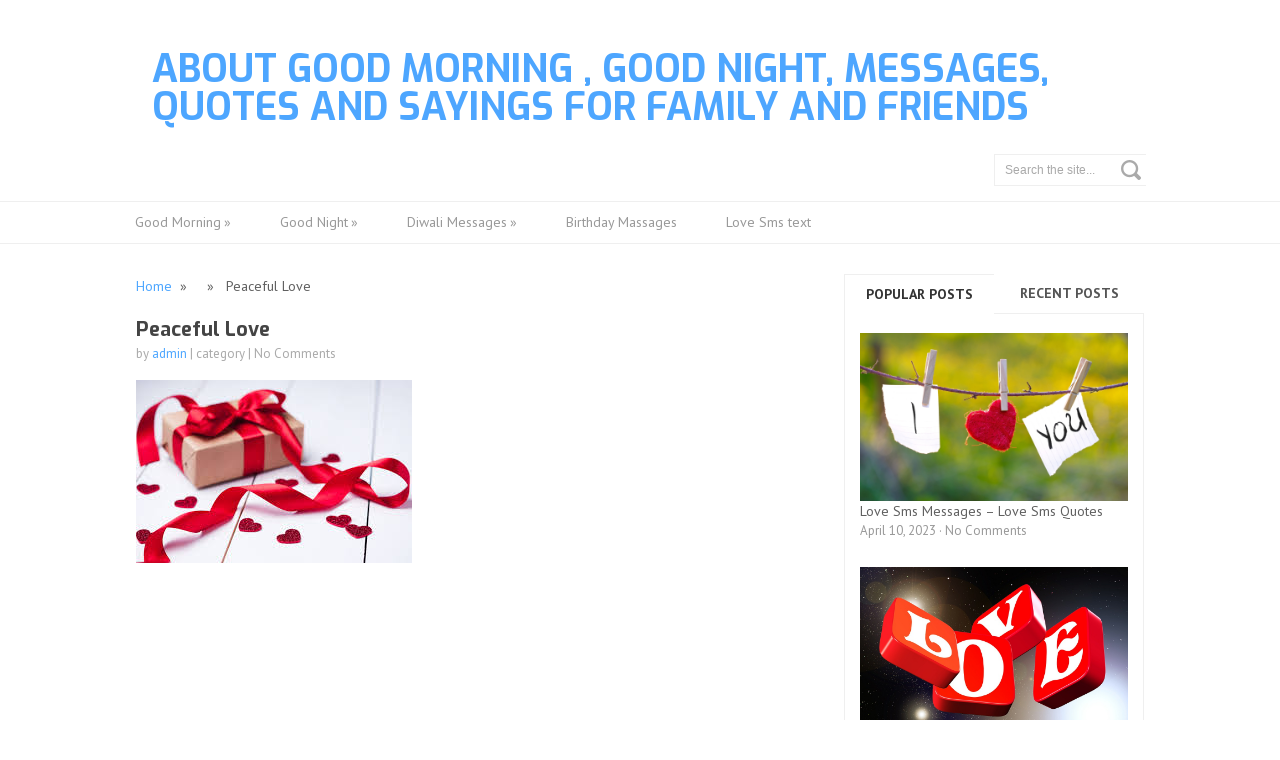

--- FILE ---
content_type: text/html; charset=UTF-8
request_url: https://bestmessage.info/peaceful-love-short-love-poems-for-him-her/attachment/14/
body_size: 10756
content:
<!DOCTYPE html>
<html class="no-js" lang="en-US">
<head>
	<meta charset="UTF-8">
	<title>Peaceful Love - About Good Morning , Good Night, Messages, Quotes And Sayings For Family And Friends</title>
	<!--iOS/android/handheld specific -->	
<link rel="apple-touch-icon" href="apple-touch-icon.png">
<meta name="viewport" content="width=device-width, initial-scale=1.0">
<meta name="apple-mobile-web-app-capable" content="yes">
<meta name="apple-mobile-web-app-status-bar-style" content="black">
	<link rel="prefetch" href="https://bestmessage.info">
	<link rel="prerender" href="https://bestmessage.info">
	<link rel="stylesheet" type="text/css" media="all" href="https://bestmessage.info/wp-content/themes/split/style.css" />
	<link rel="pingback" href="https://bestmessage.info/xmlrpc.php" />
			<!--[if lt IE 9]>
	<script src="https://html5shim.googlecode.com/svn/trunk/html5.js"></script>
	<![endif]-->
	<meta name='robots' content='index, follow, max-image-preview:large, max-snippet:-1, max-video-preview:-1' />

	<!-- This site is optimized with the Yoast SEO plugin v26.8 - https://yoast.com/product/yoast-seo-wordpress/ -->
	<link rel="canonical" href="https://bestmessage.info/peaceful-love-short-love-poems-for-him-her/attachment/14/" />
	<meta property="og:locale" content="en_US" />
	<meta property="og:type" content="article" />
	<meta property="og:title" content="Peaceful Love - About Good Morning , Good Night, Messages, Quotes And Sayings For Family And Friends" />
	<meta property="og:url" content="https://bestmessage.info/peaceful-love-short-love-poems-for-him-her/attachment/14/" />
	<meta property="og:site_name" content="About Good Morning , Good Night, Messages, Quotes And Sayings For Family And Friends" />
	<meta property="article:publisher" content="https://www.facebook.com/bestmessage.info/" />
	<meta property="article:modified_time" content="2016-02-11T13:32:40+00:00" />
	<meta property="og:image" content="https://bestmessage.info/peaceful-love-short-love-poems-for-him-her/attachment/14" />
	<meta property="og:image:width" content="276" />
	<meta property="og:image:height" content="183" />
	<meta property="og:image:type" content="image/jpeg" />
	<meta name="twitter:card" content="summary_large_image" />
	<meta name="twitter:site" content="@Best__Messages" />
	<script type="application/ld+json" class="yoast-schema-graph">{"@context":"https://schema.org","@graph":[{"@type":"WebPage","@id":"https://bestmessage.info/peaceful-love-short-love-poems-for-him-her/attachment/14/","url":"https://bestmessage.info/peaceful-love-short-love-poems-for-him-her/attachment/14/","name":"Peaceful Love - About Good Morning , Good Night, Messages, Quotes And Sayings For Family And Friends","isPartOf":{"@id":"https://bestmessage.info/#website"},"primaryImageOfPage":{"@id":"https://bestmessage.info/peaceful-love-short-love-poems-for-him-her/attachment/14/#primaryimage"},"image":{"@id":"https://bestmessage.info/peaceful-love-short-love-poems-for-him-her/attachment/14/#primaryimage"},"thumbnailUrl":"https://bestmessage.info/wp-content/uploads/2016/02/14.jpg","datePublished":"2016-02-11T13:32:29+00:00","dateModified":"2016-02-11T13:32:40+00:00","breadcrumb":{"@id":"https://bestmessage.info/peaceful-love-short-love-poems-for-him-her/attachment/14/#breadcrumb"},"inLanguage":"en-US","potentialAction":[{"@type":"ReadAction","target":["https://bestmessage.info/peaceful-love-short-love-poems-for-him-her/attachment/14/"]}]},{"@type":"ImageObject","inLanguage":"en-US","@id":"https://bestmessage.info/peaceful-love-short-love-poems-for-him-her/attachment/14/#primaryimage","url":"https://bestmessage.info/wp-content/uploads/2016/02/14.jpg","contentUrl":"https://bestmessage.info/wp-content/uploads/2016/02/14.jpg","width":276,"height":183},{"@type":"BreadcrumbList","@id":"https://bestmessage.info/peaceful-love-short-love-poems-for-him-her/attachment/14/#breadcrumb","itemListElement":[{"@type":"ListItem","position":1,"name":"Home","item":"https://bestmessage.info/"},{"@type":"ListItem","position":2,"name":"Peaceful Love Short Love Poems For Him &#038; Her","item":"https://bestmessage.info/peaceful-love-short-love-poems-for-him-her/"},{"@type":"ListItem","position":3,"name":"Peaceful Love"}]},{"@type":"WebSite","@id":"https://bestmessage.info/#website","url":"https://bestmessage.info/","name":"About Good Morning , Good Night, Messages, Quotes And Sayings For Family And Friends","description":"If you are looking for Good Morning , Good Night Quotes, messages, wishes ,SMS and sayings. Then you are at right place.","potentialAction":[{"@type":"SearchAction","target":{"@type":"EntryPoint","urlTemplate":"https://bestmessage.info/?s={search_term_string}"},"query-input":{"@type":"PropertyValueSpecification","valueRequired":true,"valueName":"search_term_string"}}],"inLanguage":"en-US"}]}</script>
	<!-- / Yoast SEO plugin. -->


<link rel='dns-prefetch' href='//ajax.googleapis.com' />
<link rel='dns-prefetch' href='//cdn.openshareweb.com' />
<link rel='dns-prefetch' href='//cdn.shareaholic.net' />
<link rel='dns-prefetch' href='//www.shareaholic.net' />
<link rel='dns-prefetch' href='//analytics.shareaholic.com' />
<link rel='dns-prefetch' href='//recs.shareaholic.com' />
<link rel='dns-prefetch' href='//partner.shareaholic.com' />
<link rel="alternate" type="application/rss+xml" title="About Good Morning , Good Night, Messages, Quotes And Sayings For Family And Friends &raquo; Feed" href="https://bestmessage.info/feed/" />
<link rel="alternate" title="oEmbed (JSON)" type="application/json+oembed" href="https://bestmessage.info/wp-json/oembed/1.0/embed?url=https%3A%2F%2Fbestmessage.info%2Fpeaceful-love-short-love-poems-for-him-her%2Fattachment%2F14%2F" />
<link rel="alternate" title="oEmbed (XML)" type="text/xml+oembed" href="https://bestmessage.info/wp-json/oembed/1.0/embed?url=https%3A%2F%2Fbestmessage.info%2Fpeaceful-love-short-love-poems-for-him-her%2Fattachment%2F14%2F&#038;format=xml" />
<!-- Shareaholic - https://www.shareaholic.com -->
<link rel='preload' href='//cdn.shareaholic.net/assets/pub/shareaholic.js' as='script'/>
<script data-no-minify='1' data-cfasync='false'>
_SHR_SETTINGS = {"endpoints":{"local_recs_url":"https:\/\/bestmessage.info\/wp-admin\/admin-ajax.php?action=shareaholic_permalink_related","ajax_url":"https:\/\/bestmessage.info\/wp-admin\/admin-ajax.php"},"site_id":"1cf736800e41ee968152d279a393cb39","url_components":{"year":"2016","monthnum":"02","day":"11","hour":"13","minute":"32","second":"29","post_id":"117","postname":"14","category":"uncategorized"}};
</script>
<script data-no-minify='1' data-cfasync='false' src='//cdn.shareaholic.net/assets/pub/shareaholic.js' data-shr-siteid='1cf736800e41ee968152d279a393cb39' async ></script>

<!-- Shareaholic Content Tags -->
<meta name='shareaholic:site_name' content='About Good Morning , Good Night, Messages, Quotes And Sayings For Family And Friends' />
<meta name='shareaholic:language' content='en-US' />
<meta name='shareaholic:url' content='https://bestmessage.info/peaceful-love-short-love-poems-for-him-her/attachment/14/' />
<meta name='shareaholic:keywords' content='cat:poems, type:attachment' />
<meta name='shareaholic:article_published_time' content='2016-02-11T13:32:29+00:00' />
<meta name='shareaholic:article_modified_time' content='2016-02-11T13:32:40+00:00' />
<meta name='shareaholic:shareable_page' content='true' />
<meta name='shareaholic:article_visibility' content='private' />
<meta name='shareaholic:article_author_name' content='admin' />
<meta name='shareaholic:site_id' content='1cf736800e41ee968152d279a393cb39' />
<meta name='shareaholic:wp_version' content='9.7.13' />

<!-- Shareaholic Content Tags End -->
<style id='wp-img-auto-sizes-contain-inline-css' type='text/css'>
img:is([sizes=auto i],[sizes^="auto," i]){contain-intrinsic-size:3000px 1500px}
/*# sourceURL=wp-img-auto-sizes-contain-inline-css */
</style>

<style id='wp-emoji-styles-inline-css' type='text/css'>

	img.wp-smiley, img.emoji {
		display: inline !important;
		border: none !important;
		box-shadow: none !important;
		height: 1em !important;
		width: 1em !important;
		margin: 0 0.07em !important;
		vertical-align: -0.1em !important;
		background: none !important;
		padding: 0 !important;
	}
/*# sourceURL=wp-emoji-styles-inline-css */
</style>
<link rel='stylesheet' id='wp-block-library-css' href='https://bestmessage.info/wp-includes/css/dist/block-library/style.min.css?ver=6.9' type='text/css' media='all' />
<style id='global-styles-inline-css' type='text/css'>
:root{--wp--preset--aspect-ratio--square: 1;--wp--preset--aspect-ratio--4-3: 4/3;--wp--preset--aspect-ratio--3-4: 3/4;--wp--preset--aspect-ratio--3-2: 3/2;--wp--preset--aspect-ratio--2-3: 2/3;--wp--preset--aspect-ratio--16-9: 16/9;--wp--preset--aspect-ratio--9-16: 9/16;--wp--preset--color--black: #000000;--wp--preset--color--cyan-bluish-gray: #abb8c3;--wp--preset--color--white: #ffffff;--wp--preset--color--pale-pink: #f78da7;--wp--preset--color--vivid-red: #cf2e2e;--wp--preset--color--luminous-vivid-orange: #ff6900;--wp--preset--color--luminous-vivid-amber: #fcb900;--wp--preset--color--light-green-cyan: #7bdcb5;--wp--preset--color--vivid-green-cyan: #00d084;--wp--preset--color--pale-cyan-blue: #8ed1fc;--wp--preset--color--vivid-cyan-blue: #0693e3;--wp--preset--color--vivid-purple: #9b51e0;--wp--preset--gradient--vivid-cyan-blue-to-vivid-purple: linear-gradient(135deg,rgb(6,147,227) 0%,rgb(155,81,224) 100%);--wp--preset--gradient--light-green-cyan-to-vivid-green-cyan: linear-gradient(135deg,rgb(122,220,180) 0%,rgb(0,208,130) 100%);--wp--preset--gradient--luminous-vivid-amber-to-luminous-vivid-orange: linear-gradient(135deg,rgb(252,185,0) 0%,rgb(255,105,0) 100%);--wp--preset--gradient--luminous-vivid-orange-to-vivid-red: linear-gradient(135deg,rgb(255,105,0) 0%,rgb(207,46,46) 100%);--wp--preset--gradient--very-light-gray-to-cyan-bluish-gray: linear-gradient(135deg,rgb(238,238,238) 0%,rgb(169,184,195) 100%);--wp--preset--gradient--cool-to-warm-spectrum: linear-gradient(135deg,rgb(74,234,220) 0%,rgb(151,120,209) 20%,rgb(207,42,186) 40%,rgb(238,44,130) 60%,rgb(251,105,98) 80%,rgb(254,248,76) 100%);--wp--preset--gradient--blush-light-purple: linear-gradient(135deg,rgb(255,206,236) 0%,rgb(152,150,240) 100%);--wp--preset--gradient--blush-bordeaux: linear-gradient(135deg,rgb(254,205,165) 0%,rgb(254,45,45) 50%,rgb(107,0,62) 100%);--wp--preset--gradient--luminous-dusk: linear-gradient(135deg,rgb(255,203,112) 0%,rgb(199,81,192) 50%,rgb(65,88,208) 100%);--wp--preset--gradient--pale-ocean: linear-gradient(135deg,rgb(255,245,203) 0%,rgb(182,227,212) 50%,rgb(51,167,181) 100%);--wp--preset--gradient--electric-grass: linear-gradient(135deg,rgb(202,248,128) 0%,rgb(113,206,126) 100%);--wp--preset--gradient--midnight: linear-gradient(135deg,rgb(2,3,129) 0%,rgb(40,116,252) 100%);--wp--preset--font-size--small: 13px;--wp--preset--font-size--medium: 20px;--wp--preset--font-size--large: 36px;--wp--preset--font-size--x-large: 42px;--wp--preset--spacing--20: 0.44rem;--wp--preset--spacing--30: 0.67rem;--wp--preset--spacing--40: 1rem;--wp--preset--spacing--50: 1.5rem;--wp--preset--spacing--60: 2.25rem;--wp--preset--spacing--70: 3.38rem;--wp--preset--spacing--80: 5.06rem;--wp--preset--shadow--natural: 6px 6px 9px rgba(0, 0, 0, 0.2);--wp--preset--shadow--deep: 12px 12px 50px rgba(0, 0, 0, 0.4);--wp--preset--shadow--sharp: 6px 6px 0px rgba(0, 0, 0, 0.2);--wp--preset--shadow--outlined: 6px 6px 0px -3px rgb(255, 255, 255), 6px 6px rgb(0, 0, 0);--wp--preset--shadow--crisp: 6px 6px 0px rgb(0, 0, 0);}:where(.is-layout-flex){gap: 0.5em;}:where(.is-layout-grid){gap: 0.5em;}body .is-layout-flex{display: flex;}.is-layout-flex{flex-wrap: wrap;align-items: center;}.is-layout-flex > :is(*, div){margin: 0;}body .is-layout-grid{display: grid;}.is-layout-grid > :is(*, div){margin: 0;}:where(.wp-block-columns.is-layout-flex){gap: 2em;}:where(.wp-block-columns.is-layout-grid){gap: 2em;}:where(.wp-block-post-template.is-layout-flex){gap: 1.25em;}:where(.wp-block-post-template.is-layout-grid){gap: 1.25em;}.has-black-color{color: var(--wp--preset--color--black) !important;}.has-cyan-bluish-gray-color{color: var(--wp--preset--color--cyan-bluish-gray) !important;}.has-white-color{color: var(--wp--preset--color--white) !important;}.has-pale-pink-color{color: var(--wp--preset--color--pale-pink) !important;}.has-vivid-red-color{color: var(--wp--preset--color--vivid-red) !important;}.has-luminous-vivid-orange-color{color: var(--wp--preset--color--luminous-vivid-orange) !important;}.has-luminous-vivid-amber-color{color: var(--wp--preset--color--luminous-vivid-amber) !important;}.has-light-green-cyan-color{color: var(--wp--preset--color--light-green-cyan) !important;}.has-vivid-green-cyan-color{color: var(--wp--preset--color--vivid-green-cyan) !important;}.has-pale-cyan-blue-color{color: var(--wp--preset--color--pale-cyan-blue) !important;}.has-vivid-cyan-blue-color{color: var(--wp--preset--color--vivid-cyan-blue) !important;}.has-vivid-purple-color{color: var(--wp--preset--color--vivid-purple) !important;}.has-black-background-color{background-color: var(--wp--preset--color--black) !important;}.has-cyan-bluish-gray-background-color{background-color: var(--wp--preset--color--cyan-bluish-gray) !important;}.has-white-background-color{background-color: var(--wp--preset--color--white) !important;}.has-pale-pink-background-color{background-color: var(--wp--preset--color--pale-pink) !important;}.has-vivid-red-background-color{background-color: var(--wp--preset--color--vivid-red) !important;}.has-luminous-vivid-orange-background-color{background-color: var(--wp--preset--color--luminous-vivid-orange) !important;}.has-luminous-vivid-amber-background-color{background-color: var(--wp--preset--color--luminous-vivid-amber) !important;}.has-light-green-cyan-background-color{background-color: var(--wp--preset--color--light-green-cyan) !important;}.has-vivid-green-cyan-background-color{background-color: var(--wp--preset--color--vivid-green-cyan) !important;}.has-pale-cyan-blue-background-color{background-color: var(--wp--preset--color--pale-cyan-blue) !important;}.has-vivid-cyan-blue-background-color{background-color: var(--wp--preset--color--vivid-cyan-blue) !important;}.has-vivid-purple-background-color{background-color: var(--wp--preset--color--vivid-purple) !important;}.has-black-border-color{border-color: var(--wp--preset--color--black) !important;}.has-cyan-bluish-gray-border-color{border-color: var(--wp--preset--color--cyan-bluish-gray) !important;}.has-white-border-color{border-color: var(--wp--preset--color--white) !important;}.has-pale-pink-border-color{border-color: var(--wp--preset--color--pale-pink) !important;}.has-vivid-red-border-color{border-color: var(--wp--preset--color--vivid-red) !important;}.has-luminous-vivid-orange-border-color{border-color: var(--wp--preset--color--luminous-vivid-orange) !important;}.has-luminous-vivid-amber-border-color{border-color: var(--wp--preset--color--luminous-vivid-amber) !important;}.has-light-green-cyan-border-color{border-color: var(--wp--preset--color--light-green-cyan) !important;}.has-vivid-green-cyan-border-color{border-color: var(--wp--preset--color--vivid-green-cyan) !important;}.has-pale-cyan-blue-border-color{border-color: var(--wp--preset--color--pale-cyan-blue) !important;}.has-vivid-cyan-blue-border-color{border-color: var(--wp--preset--color--vivid-cyan-blue) !important;}.has-vivid-purple-border-color{border-color: var(--wp--preset--color--vivid-purple) !important;}.has-vivid-cyan-blue-to-vivid-purple-gradient-background{background: var(--wp--preset--gradient--vivid-cyan-blue-to-vivid-purple) !important;}.has-light-green-cyan-to-vivid-green-cyan-gradient-background{background: var(--wp--preset--gradient--light-green-cyan-to-vivid-green-cyan) !important;}.has-luminous-vivid-amber-to-luminous-vivid-orange-gradient-background{background: var(--wp--preset--gradient--luminous-vivid-amber-to-luminous-vivid-orange) !important;}.has-luminous-vivid-orange-to-vivid-red-gradient-background{background: var(--wp--preset--gradient--luminous-vivid-orange-to-vivid-red) !important;}.has-very-light-gray-to-cyan-bluish-gray-gradient-background{background: var(--wp--preset--gradient--very-light-gray-to-cyan-bluish-gray) !important;}.has-cool-to-warm-spectrum-gradient-background{background: var(--wp--preset--gradient--cool-to-warm-spectrum) !important;}.has-blush-light-purple-gradient-background{background: var(--wp--preset--gradient--blush-light-purple) !important;}.has-blush-bordeaux-gradient-background{background: var(--wp--preset--gradient--blush-bordeaux) !important;}.has-luminous-dusk-gradient-background{background: var(--wp--preset--gradient--luminous-dusk) !important;}.has-pale-ocean-gradient-background{background: var(--wp--preset--gradient--pale-ocean) !important;}.has-electric-grass-gradient-background{background: var(--wp--preset--gradient--electric-grass) !important;}.has-midnight-gradient-background{background: var(--wp--preset--gradient--midnight) !important;}.has-small-font-size{font-size: var(--wp--preset--font-size--small) !important;}.has-medium-font-size{font-size: var(--wp--preset--font-size--medium) !important;}.has-large-font-size{font-size: var(--wp--preset--font-size--large) !important;}.has-x-large-font-size{font-size: var(--wp--preset--font-size--x-large) !important;}
/*# sourceURL=global-styles-inline-css */
</style>

<style id='classic-theme-styles-inline-css' type='text/css'>
/*! This file is auto-generated */
.wp-block-button__link{color:#fff;background-color:#32373c;border-radius:9999px;box-shadow:none;text-decoration:none;padding:calc(.667em + 2px) calc(1.333em + 2px);font-size:1.125em}.wp-block-file__button{background:#32373c;color:#fff;text-decoration:none}
/*# sourceURL=/wp-includes/css/classic-themes.min.css */
</style>
<link rel='stylesheet' id='wp-in-post-ads-css' href='https://bestmessage.info/wp-content/plugins/mts-wp-in-post-ads/public/css/wp-in-post-ads-public.css?ver=1.0' type='text/css' media='all' />
<link rel='stylesheet' id='wp-pagenavi-css' href='https://bestmessage.info/wp-content/plugins/wp-pagenavi/pagenavi-css.css?ver=2.70' type='text/css' media='all' />
<script type="text/javascript" src="//ajax.googleapis.com/ajax/libs/jquery/1.8.3/jquery.min.js?ver=1.7.1" id="jquery-js"></script>
<script type="text/javascript" src="//ajax.googleapis.com/ajax/libs/jqueryui/1.9.2/jquery-ui.min.js?ver=1.8.16" id="jquery-ui-js"></script>
<script type="text/javascript" src="https://bestmessage.info/wp-content/themes/split/js/modernizr.min.js?ver=6.9" id="modernizr-js"></script>
<script type="text/javascript" src="https://bestmessage.info/wp-content/themes/split/js/customscript.js?ver=6.9" id="customscript-js"></script>
<link rel="https://api.w.org/" href="https://bestmessage.info/wp-json/" /><link rel="alternate" title="JSON" type="application/json" href="https://bestmessage.info/wp-json/wp/v2/media/117" /><link rel="EditURI" type="application/rsd+xml" title="RSD" href="https://bestmessage.info/xmlrpc.php?rsd" />
<!--Theme by MyThemeShop.com-->
<link rel='shortlink' href='https://bestmessage.info/?p=117' />
<link type="text/css" rel="stylesheet" href="https://bestmessage.info/wp-content/plugins/simple-pull-quote/css/simple-pull-quote.css" />
<!-- There is no amphtml version available for this URL. --><link rel="icon" href="https://bestmessage.info/wp-content/uploads/2017/02/cropped-Happy-Valentines-Day-32x32.png" sizes="32x32" />
<link rel="icon" href="https://bestmessage.info/wp-content/uploads/2017/02/cropped-Happy-Valentines-Day-192x192.png" sizes="192x192" />
<link rel="apple-touch-icon" href="https://bestmessage.info/wp-content/uploads/2017/02/cropped-Happy-Valentines-Day-180x180.png" />
<meta name="msapplication-TileImage" content="https://bestmessage.info/wp-content/uploads/2017/02/cropped-Happy-Valentines-Day-270x270.png" />
	<!--start fonts-->
<link href="https://fonts.googleapis.com/css?family=Exo:400,700" rel="stylesheet" type="text/css">
<style type="text/css">
.title, h1,h2,h3,h4,h5,h6, .total-comments { font-family: 'Exo', sans-serif;}
</style>
<link href="https://fonts.googleapis.com/css?family=PT Sans:400,400italic,700,700italic" rel="stylesheet" type="text/css">
<style type="text/css">
body {font-family: 'PT Sans', sans-serif;}
</style>
<!--end fonts-->
<style type="text/css">
body {background-color:#FFFFFF;}
body {background-image:url(https://bestmessage.info/wp-content/themes/split/images/nobg.png);}
.mts-subscribe input[type="submit"], #commentform input#submit, .tagcloud a, .readMore a, .currenttext, .pagination a:hover, .toplink, .flex-control-paging li a.flex-active, .flex-control-paging li a:hover {background-color:#4DA6FF; }
.single_post a, a:hover, .textwidget a, .leftSidebar .widget li a:hover, #commentform a, .pagination a, .pagination2, .copyrights a:hover, a, .sidebar.c-4-12 a:hover, footer .widget li a:hover, footer .widget .tweets a, .secondary-navigation .current-menu-item a {color:#4DA6FF; }
.pagination a, .pagination2 {border-color:#4DA6FF; }
</style>
	<!-- Global site tag (gtag.js) - Google Analytics -->
<script async src="https://www.googletagmanager.com/gtag/js?id=G-MH5ZQ9T2M0"></script>
<script>
  window.dataLayer = window.dataLayer || [];
  function gtag(){dataLayer.push(arguments);}
  gtag('js', new Date());

  gtag('config', 'G-MH5ZQ9T2M0');
</script>
<script data-ad-client="ca-pub-1808435849355588" async src="https://pagead2.googlesyndication.com/pagead/js/adsbygoogle.js"></script>
</head>
<body data-rsssl=1 id ="blog" class="attachment wp-singular attachment-template-default single single-attachment postid-117 attachmentid-117 attachment-jpeg wp-theme-split main">
	<header class="main-header">
		<div class="container">
			<div id="header">
															<h2 id="logo" class="text-logo">
							<a href="https://bestmessage.info">About Good Morning , Good Night, Messages, Quotes And Sayings For Family And Friends</a>
						</h2><!-- END #logo -->
									  
				<div class="header-right">
					<li id="widget_search" class="widget widget-header"><form method="get" id="searchform" class="search-form" action="https://bestmessage.info" _lpchecked="1">
	<fieldset>
		<input type="text" name="s" id="s" value="Search the site..." onblur="if (this.value == '') {this.value = 'Search the site...';}" onfocus="if (this.value == 'Search the site...') {this.value = '';}" >
	</fieldset>
</form></li>				</div>
			</div><!--#header-->
		</div><!--.container-->     
	</header> 
	<div class="secondary-navigation">
		<nav id="navigation" >
							<ul id="menu-my-menu" class="menu"><li id="menu-item-993" class="menu-item menu-item-type-taxonomy menu-item-object-category menu-item-has-children menu-item-993"><a href="https://bestmessage.info/category/good-morning-messages/">Good Morning</a>
<ul class="sub-menu">
	<li id="menu-item-992" class="menu-item menu-item-type-taxonomy menu-item-object-category menu-item-992"><a href="https://bestmessage.info/category/good-morning-sms/">Good morning sms</a></li>
	<li id="menu-item-1304" class="menu-item menu-item-type-taxonomy menu-item-object-category menu-item-1304"><a href="https://bestmessage.info/category/good-morning-sayings/">Good Morning Sayings</a></li>
</ul>
</li>
<li id="menu-item-991" class="menu-item menu-item-type-taxonomy menu-item-object-category menu-item-has-children menu-item-991"><a href="https://bestmessage.info/category/good-night-messages/">Good Night</a>
<ul class="sub-menu">
	<li id="menu-item-1305" class="menu-item menu-item-type-taxonomy menu-item-object-category menu-item-1305"><a href="https://bestmessage.info/category/good-night-quotes/">Good Night Quotes</a></li>
	<li id="menu-item-1306" class="menu-item menu-item-type-taxonomy menu-item-object-category menu-item-1306"><a href="https://bestmessage.info/category/good-night-sms/">Good Night Sms</a></li>
</ul>
</li>
<li id="menu-item-1307" class="menu-item menu-item-type-taxonomy menu-item-object-category menu-item-has-children menu-item-1307"><a href="https://bestmessage.info/category/diwali-messages/">Diwali Messages</a>
<ul class="sub-menu">
	<li id="menu-item-1308" class="menu-item menu-item-type-taxonomy menu-item-object-category menu-item-1308"><a href="https://bestmessage.info/category/diwali-pictures/">Diwali Pictures</a></li>
	<li id="menu-item-1309" class="menu-item menu-item-type-taxonomy menu-item-object-category menu-item-1309"><a href="https://bestmessage.info/category/diwali-quotes/">Diwali Quotes</a></li>
</ul>
</li>
<li id="menu-item-994" class="menu-item menu-item-type-taxonomy menu-item-object-category menu-item-994"><a href="https://bestmessage.info/category/birthday-massages/">Birthday Massages</a></li>
<li id="menu-item-877" class="menu-item menu-item-type-taxonomy menu-item-object-category menu-item-877"><a href="https://bestmessage.info/category/love-sms-text/">Love Sms text</a></li>
</ul>					</nav>
	</div>   
	<div class="main-container"><div id="page" class="single">
	<div class="content">
		<article class="article">
			<div id="content_box" >
									<div id="post-117" class="g post post-117 attachment type-attachment status-inherit hentry">
						<div class="single_post">
															<div class="breadcrumb"><a href="https://bestmessage.info" rel="nofollow">Home</a>&nbsp;&nbsp;&#187;&nbsp;&nbsp; &nbsp;&nbsp;&#187;&nbsp;&nbsp; Peaceful Love</div>
														<header>
								<h1 class="title single-title">Peaceful Love</h1>
																	<div class="post-info"><span class="theauthor">by <a rel="nofollow" href="https://bestmessage.info/author/admin/" title="Posts by admin" rel="author">admin</a></span><span class="thecategory"> | category </span> | <span class="thecomment">No Comments</span></div>
															</header><!--.headline_area-->
														<div class="post-single-content box mark-links">
																<div style='display:none;' class='shareaholic-canvas' data-app='share_buttons' data-title='Peaceful Love' data-link='https://bestmessage.info/peaceful-love-short-love-poems-for-him-her/attachment/14/' data-app-id-name='post_above_content'></div><p class="attachment"><a href='https://bestmessage.info/wp-content/uploads/2016/02/14.jpg'><img fetchpriority="high" decoding="async" width="276" height="183" src="https://bestmessage.info/wp-content/uploads/2016/02/14.jpg" class="attachment-medium size-medium" alt="" /></a></p>
<div style='display:none;' class='shareaholic-canvas' data-app='share_buttons' data-title='Peaceful Love' data-link='https://bestmessage.info/peaceful-love-short-love-poems-for-him-her/attachment/14/' data-app-id-name='post_below_content'></div><div style='display:none;' class='shareaholic-canvas' data-app='recommendations' data-title='Peaceful Love' data-link='https://bestmessage.info/peaceful-love-short-love-poems-for-him-her/attachment/14/' data-app-id-name='post_below_content'></div>																 
								<!--Shareit-->
															</div>
						</div><!--.post-content box mark-links-->
						  
						  
					</div><!--.g post-->
												</div>
		</article>
		<aside class="sidebar c-4-12">
	<div id="sidebars" class="g">
		<div class="sidebar">
			<ul class="sidebar_list">
						
<li id="widget_tab" class="widget widget-sidebar">	<div id="tabber">
			
		<ul class="tabs">
			<li><a href="#popular-posts">Popular Posts</a></li>
			<li class="tab-recent-posts"><a href="#recent-posts">Recent Posts</a></li>
		</ul> <!--end .tabs-->
			
		<div class="clear"></div>
		
		<div class="inside">
		
			<div id="popular-posts">
				<ul>
										<li>
<div class="left">
<a href='https://bestmessage.info/love-sms-messages-love-sms-quotes/'><img src="https://bestmessage.info/wp-content/uploads/2016/02/I-heart-you-hanging-Happy-Valentines-Day-2015-Wallpaper.jpg" alt="Love Sms Messages &#8211; Love Sms Quotes" class="wp-post-image" /></a>
<div class="clear"></div>
</div>
 	<div class="info">
 	<p class="entry-title"><a title="Love Sms Messages &#8211; Love Sms Quotes" href="https://bestmessage.info/love-sms-messages-love-sms-quotes/">Love Sms Messages &#8211; Love Sms Quotes</a></p>
	<div class="meta">
	April 10, 2023 &middot; No Comments	
	</div> <!--end .entry-meta--> 	
	</div> <!--end .info-->
	<div class="clear"></div>
</li>

<li>
<div class="left">
<a href='https://bestmessage.info/love-sms-lovely-sms-only/'><img src="https://bestmessage.info/wp-content/uploads/2016/02/love-209900_960_720.jpg" alt="Love SMS &#8211; Lovely SMS Only" class="wp-post-image" /></a>
<div class="clear"></div>
</div>
 	<div class="info">
 	<p class="entry-title"><a title="Love SMS &#8211; Lovely SMS Only" href="https://bestmessage.info/love-sms-lovely-sms-only/">Love SMS &#8211; Lovely SMS Only</a></p>
	<div class="meta">
	March 14, 2023 &middot; No Comments	
	</div> <!--end .entry-meta--> 	
	</div> <!--end .info-->
	<div class="clear"></div>
</li>

<li>
<div class="left">
<a href='https://bestmessage.info/love-sms-messages-text/'><img src="https://bestmessage.info/wp-content/uploads/2016/02/Love-Hd-15.jpg" alt="Love SMS Messages &#038; Text &#8211; Sad Love Quotes" class="wp-post-image" /></a>
<div class="clear"></div>
</div>
 	<div class="info">
 	<p class="entry-title"><a title="Love SMS Messages &#038; Text &#8211; Sad Love Quotes" href="https://bestmessage.info/love-sms-messages-text/">Love SMS Messages &#038; Text &#8211; Sad Love Quotes</a></p>
	<div class="meta">
	February 15, 2023 &middot; No Comments	
	</div> <!--end .entry-meta--> 	
	</div> <!--end .info-->
	<div class="clear"></div>
</li>

<li>
<div class="left">
<a href='https://bestmessage.info/awesome-quotes-about-easter-christian-easter-greetings-quotes-sayings-bestmessage-info/'><img src="https://bestmessage.info/wp-content/uploads/2016/03/easter-day-wallpapers-2014-HD.jpg" alt="Awesome Quotes about Easter &#8211; Christian Easter Greetings &#8211; Quotes &#038; Sayings &#8211; Bestmessage.info" class="wp-post-image" /></a>
<div class="clear"></div>
</div>
 	<div class="info">
 	<p class="entry-title"><a title="Awesome Quotes about Easter &#8211; Christian Easter Greetings &#8211; Quotes &#038; Sayings &#8211; Bestmessage.info" href="https://bestmessage.info/awesome-quotes-about-easter-christian-easter-greetings-quotes-sayings-bestmessage-info/">Awesome Quotes about Easter &#8211; Christian Easter Greetings &#8211; Quotes &#038; Sayings &#8211; Bestmessage.info</a></p>
	<div class="meta">
	March 25, 2016 &middot; No Comments	
	</div> <!--end .entry-meta--> 	
	</div> <!--end .info-->
	<div class="clear"></div>
</li>

<li>
<div class="left">
<a href='https://bestmessage.info/ramadan-mubarak-quotes/'><img src="https://bestmessage.info/wp-content/uploads/2021/05/ramzan-mubarik-65x50.png" alt="Ramadan 2026  Wishes, Messages, Quotes and Ramadan Greetings" class="wp-post-image" /></a>
<div class="clear"></div>
</div>
 	<div class="info">
 	<p class="entry-title"><a title="Ramadan 2026  Wishes, Messages, Quotes and Ramadan Greetings" href="https://bestmessage.info/ramadan-mubarak-quotes/">Ramadan 2026  Wishes, Messages, Quotes and Ramadan Greetings</a></p>
	<div class="meta">
	January 9, 2026 &middot; No Comments	
	</div> <!--end .entry-meta--> 	
	</div> <!--end .info-->
	<div class="clear"></div>
</li>

<li>
<div class="left">
<a href='https://bestmessage.info/happy-holi-wishes-quotes-happy-holi-whatsapp-status-happy-holi-status-for-whatsapp-happy-holi-whatsapp-status-in-english-happy-holi-english-status/'><img src="https://bestmessage.info/wp-content/uploads/2016/03/happy-holi-hindi-wishes-wallpaper.jpg" alt="Happy Holi wishes Quotes 2026" class="wp-post-image" /></a>
<div class="clear"></div>
</div>
 	<div class="info">
 	<p class="entry-title"><a title="Happy Holi wishes Quotes 2026" href="https://bestmessage.info/happy-holi-wishes-quotes-happy-holi-whatsapp-status-happy-holi-status-for-whatsapp-happy-holi-whatsapp-status-in-english-happy-holi-english-status/">Happy Holi wishes Quotes 2026</a></p>
	<div class="meta">
	January 24, 2025 &middot; No Comments	
	</div> <!--end .entry-meta--> 	
	</div> <!--end .info-->
	<div class="clear"></div>
</li>

<li>
<div class="left">
<a href='https://bestmessage.info/mother-day-sms-text-messages-quotes-greetings-wishes-happy-mothers-day-2016/'><img src="https://bestmessage.info/wp-content/uploads/2016/04/Happy-mothers-day-2014-2015.jpg" alt="Mother day SMS / text messages, quotes, greetings wishes for happy mothers day" class="wp-post-image" /></a>
<div class="clear"></div>
</div>
 	<div class="info">
 	<p class="entry-title"><a title="Mother day SMS / text messages, quotes, greetings wishes for happy mothers day" href="https://bestmessage.info/mother-day-sms-text-messages-quotes-greetings-wishes-happy-mothers-day-2016/">Mother day SMS / text messages, quotes, greetings wishes for happy mothers day</a></p>
	<div class="meta">
	May 2, 2023 &middot; No Comments	
	</div> <!--end .entry-meta--> 	
	</div> <!--end .info-->
	<div class="clear"></div>
</li>

<li>
<div class="left">
<a href='https://bestmessage.info/best-valentine-day-messages-2017/'><img src="https://bestmessage.info/wp-content/uploads/2017/01/free-valentines-day-texts.jpg" alt="Best Valentine Day Messages" class="wp-post-image" /></a>
<div class="clear"></div>
</div>
 	<div class="info">
 	<p class="entry-title"><a title="Best Valentine Day Messages" href="https://bestmessage.info/best-valentine-day-messages-2017/">Best Valentine Day Messages</a></p>
	<div class="meta">
	January 24, 2025 &middot; No Comments	
	</div> <!--end .entry-meta--> 	
	</div> <!--end .info-->
	<div class="clear"></div>
</li>

<li>
<div class="left">
<a href='https://bestmessage.info/cute-happy-birthday-wishes/'><img src="https://bestmessage.info/wp-content/uploads/2017/03/birthday-wishes-for-lover-3.jpg" alt="Cute Happy Birthday Wishes : The Cutest Birthday Messages" class="wp-post-image" /></a>
<div class="clear"></div>
</div>
 	<div class="info">
 	<p class="entry-title"><a title="Cute Happy Birthday Wishes : The Cutest Birthday Messages" href="https://bestmessage.info/cute-happy-birthday-wishes/">Cute Happy Birthday Wishes : The Cutest Birthday Messages</a></p>
	<div class="meta">
	March 30, 2017 &middot; No Comments	
	</div> <!--end .entry-meta--> 	
	</div> <!--end .info-->
	<div class="clear"></div>
</li>

				</ul>			
		    </div> <!--end #popular-posts-->
		       
		    <div id="recent-posts"> 
		        <ul>
					<li>
<div class="left">
<a href='https://bestmessage.info/love-sms-messages-love-sms-quotes/'><img src="https://bestmessage.info/wp-content/uploads/2016/02/I-heart-you-hanging-Happy-Valentines-Day-2015-Wallpaper.jpg" alt="Love Sms Messages &#8211; Love Sms Quotes" class="wp-post-image" /></a>
<div class="clear"></div>
</div>
 	<div class="info">
 	<p class="entry-title"><a title="Love Sms Messages &#8211; Love Sms Quotes" href="https://bestmessage.info/love-sms-messages-love-sms-quotes/">Love Sms Messages &#8211; Love Sms Quotes</a></p>
	<div class="meta">
	April 10, 2023 &middot; No Comments	</div> <!--end .entry-meta--> 	
	</div> <!--end .info-->
	<div class="clear"></div>
</li>

<li>
<div class="left">
<a href='https://bestmessage.info/love-sms-lovely-sms-only/'><img src="https://bestmessage.info/wp-content/uploads/2016/02/love-209900_960_720.jpg" alt="Love SMS &#8211; Lovely SMS Only" class="wp-post-image" /></a>
<div class="clear"></div>
</div>
 	<div class="info">
 	<p class="entry-title"><a title="Love SMS &#8211; Lovely SMS Only" href="https://bestmessage.info/love-sms-lovely-sms-only/">Love SMS &#8211; Lovely SMS Only</a></p>
	<div class="meta">
	March 14, 2023 &middot; No Comments	</div> <!--end .entry-meta--> 	
	</div> <!--end .info-->
	<div class="clear"></div>
</li>

<li>
<div class="left">
<a href='https://bestmessage.info/love-sms-messages-text/'><img src="https://bestmessage.info/wp-content/uploads/2016/02/Love-Hd-15.jpg" alt="Love SMS Messages &#038; Text &#8211; Sad Love Quotes" class="wp-post-image" /></a>
<div class="clear"></div>
</div>
 	<div class="info">
 	<p class="entry-title"><a title="Love SMS Messages &#038; Text &#8211; Sad Love Quotes" href="https://bestmessage.info/love-sms-messages-text/">Love SMS Messages &#038; Text &#8211; Sad Love Quotes</a></p>
	<div class="meta">
	February 15, 2023 &middot; No Comments	</div> <!--end .entry-meta--> 	
	</div> <!--end .info-->
	<div class="clear"></div>
</li>

<li>
<div class="left">
<a href='https://bestmessage.info/world-health-day/'><img src="https://bestmessage.info/wp-content/uploads/2026/01/World-Health-Day-Messages-65x50.png" alt="Best World Health Day 2026 Messages, Quotes &#038; Wishes to Share" class="wp-post-image" /></a>
<div class="clear"></div>
</div>
 	<div class="info">
 	<p class="entry-title"><a title="Best World Health Day 2026 Messages, Quotes &#038; Wishes to Share" href="https://bestmessage.info/world-health-day/">Best World Health Day 2026 Messages, Quotes &#038; Wishes to Share</a></p>
	<div class="meta">
	January 22, 2026 &middot; No Comments	</div> <!--end .entry-meta--> 	
	</div> <!--end .info-->
	<div class="clear"></div>
</li>

<li>
<div class="left">
<a href='https://bestmessage.info/friendship-day-messages/'><img src="https://bestmessage.info/wp-content/uploads/2026/01/Friendship-Day-Messages-65x50.png" alt="Best Friendship Day Messages, Quotes &#038; Wishes to Share with Your Best Friends" class="wp-post-image" /></a>
<div class="clear"></div>
</div>
 	<div class="info">
 	<p class="entry-title"><a title="Best Friendship Day Messages, Quotes &#038; Wishes to Share with Your Best Friends" href="https://bestmessage.info/friendship-day-messages/">Best Friendship Day Messages, Quotes &#038; Wishes to Share with Your Best Friends</a></p>
	<div class="meta">
	January 22, 2026 &middot; No Comments	</div> <!--end .entry-meta--> 	
	</div> <!--end .info-->
	<div class="clear"></div>
</li>

<li>
<div class="left">
<a href='https://bestmessage.info/teachers-day/'><img src="https://bestmessage.info/wp-content/uploads/2026/01/Teacher-day-Messages-65x50.png" alt="Best Teacher Day Messages, Quotes and Wishes to Thank Your Teachers" class="wp-post-image" /></a>
<div class="clear"></div>
</div>
 	<div class="info">
 	<p class="entry-title"><a title="Best Teacher Day Messages, Quotes and Wishes to Thank Your Teachers" href="https://bestmessage.info/teachers-day/">Best Teacher Day Messages, Quotes and Wishes to Thank Your Teachers</a></p>
	<div class="meta">
	January 22, 2026 &middot; No Comments	</div> <!--end .entry-meta--> 	
	</div> <!--end .info-->
	<div class="clear"></div>
</li>

<li>
<div class="left">
<a href='https://bestmessage.info/best-wedding-anniversary-messages/'><img src="https://bestmessage.info/wp-content/uploads/2026/01/Best-Wedding-Anniversary-Messages-65x50.jpg" alt="Best Wedding Anniversary Messages to Share with Your Spouse, Friends &#038; Family" class="wp-post-image" /></a>
<div class="clear"></div>
</div>
 	<div class="info">
 	<p class="entry-title"><a title="Best Wedding Anniversary Messages to Share with Your Spouse, Friends &#038; Family" href="https://bestmessage.info/best-wedding-anniversary-messages/">Best Wedding Anniversary Messages to Share with Your Spouse, Friends &#038; Family</a></p>
	<div class="meta">
	January 21, 2026 &middot; No Comments	</div> <!--end .entry-meta--> 	
	</div> <!--end .info-->
	<div class="clear"></div>
</li>

<li>
<div class="left">
<a href='https://bestmessage.info/graduation-wishes-and-messages/'><img src="https://bestmessage.info/wp-content/uploads/2026/01/graduation-wishes-and-Messages-65x50.png" alt="Graduation Wishes and Messages to Share with Friends, Family &#038; Colleagues" class="wp-post-image" /></a>
<div class="clear"></div>
</div>
 	<div class="info">
 	<p class="entry-title"><a title="Graduation Wishes and Messages to Share with Friends, Family &#038; Colleagues" href="https://bestmessage.info/graduation-wishes-and-messages/">Graduation Wishes and Messages to Share with Friends, Family &#038; Colleagues</a></p>
	<div class="meta">
	January 21, 2026 &middot; No Comments	</div> <!--end .entry-meta--> 	
	</div> <!--end .info-->
	<div class="clear"></div>
</li>

<li>
<div class="left">
<a href='https://bestmessage.info/womens-day-wishes-and-messages/'><img src="https://bestmessage.info/wp-content/uploads/2026/01/woman-day-Messages-65x50.png" alt="Top Women’s Day Wishes and Messages to Share with Friends, Family &#038; Colleagues" class="wp-post-image" /></a>
<div class="clear"></div>
</div>
 	<div class="info">
 	<p class="entry-title"><a title="Top Women’s Day Wishes and Messages to Share with Friends, Family &#038; Colleagues" href="https://bestmessage.info/womens-day-wishes-and-messages/">Top Women’s Day Wishes and Messages to Share with Friends, Family &#038; Colleagues</a></p>
	<div class="meta">
	January 21, 2026 &middot; No Comments	</div> <!--end .entry-meta--> 	
	</div> <!--end .info-->
	<div class="clear"></div>
</li>

                      
				</ul>	
		    </div> <!--end #recent-posts-->
			
			<div class="clear"></div>
			
		</div> <!--end .inside -->
		
		<div class="clear"></div>
		
	</div><!--end #tabber -->
</li>					</ul>
		</div>
	</div><!--sidebars-->
</aside>		</div>
	</div><!--#page-->
</div><!--.main-container-->
<footer>
	<div class="container">
		<div class="footer-widgets">
				<div class="f-widget f-widget-1">
		
		<div class="widget">
		<h3>Recent Posts</h3>
		<ul>
											<li>
					<a href="https://bestmessage.info/world-health-day/">Best World Health Day 2026 Messages, Quotes &#038; Wishes to Share</a>
									</li>
											<li>
					<a href="https://bestmessage.info/friendship-day-messages/">Best Friendship Day Messages, Quotes &#038; Wishes to Share with Your Best Friends</a>
									</li>
											<li>
					<a href="https://bestmessage.info/teachers-day/">Best Teacher Day Messages, Quotes and Wishes to Thank Your Teachers</a>
									</li>
											<li>
					<a href="https://bestmessage.info/best-wedding-anniversary-messages/">Best Wedding Anniversary Messages to Share with Your Spouse, Friends &#038; Family</a>
									</li>
											<li>
					<a href="https://bestmessage.info/graduation-wishes-and-messages/">Graduation Wishes and Messages to Share with Friends, Family &#038; Colleagues</a>
									</li>
					</ul>

		</div>	</div>
	<div class="f-widget f-widget-2">
		<div class="widget"><h3>Find us on Facebook</h3>		<iframe src="https://www.facebook.com/plugins/likebox.php?href=https%3A%2F%2Fwww.facebook.com%2Fbestmessage.info%2F&amp;width=292&amp;colorscheme=light&amp;show_faces=true&amp;stream=false&amp;header=false&amp;height=240" scrolling="no" frameborder="0" style="border:none; overflow:hidden; width:292px; height: 240px;" allowTransparency="true"></iframe>
		</div>	</div>
	<div class="f-widget last">
		<div class="widget"><div class="social-profile-icons"><ul class=""><li class="social-facebook"><a title="Facebook" href="https://www.facebook.com/bestmessage.info/" >Facebook</a></li><li class="social-twitter"><a title="Twitter" href="https://twitter.com/Best__Messages" >Twitter</a></li></ul></div></div><div class="widget"><h3>Pages</h3>
			<ul>
				<li class="page_item page-item-1302"><a href="https://bestmessage.info/about-us/">About us</a></li>
<li class="page_item page-item-1300"><a href="https://bestmessage.info/contact-us/">Contact us</a></li>
<li class="page_item page-item-2201"><a href="https://bestmessage.info/privacy-policy/">Privacy Policy</a></li>
			</ul>

			</div>	</div>
		</div><!--.footer-widgets-->
	</div><!--.container-->
	<div class="copyrights">
		<!--start copyrights-->
<div class="row" id="copyright-note">
<span><a href="https://bestmessage.info/" title="If you are looking for Good Morning , Good Night Quotes, messages, wishes ,SMS and sayings. Then you are at right place.">About Good Morning , Good Night, Messages, Quotes And Sayings For Family And Friends</a> Copyright &copy; 2026.</span>
<div class="top">&nbsp;<a href="#top" class="toplink">&nbsp;</a></div>
</div>
<!--end copyrights-->
	</div> 
</footer><!--footer-->
<!--Twitter Button Script------>
<script>!function(d,s,id){var js,fjs=d.getElementsByTagName(s)[0];if(!d.getElementById(id)){js=d.createElement(s);js.id=id;js.src="//platform.twitter.com/widgets.js";fjs.parentNode.insertBefore(js,fjs);}}(document,"script","twitter-wjs");</script>
<script type="text/javascript">
  (function() {
    var po = document.createElement('script'); po.type = 'text/javascript'; po.async = true;
    po.src = 'https://apis.google.com/js/plusone.js';
    var s = document.getElementsByTagName('script')[0]; s.parentNode.insertBefore(po, s);
  })();
</script>
<!--Facebook Like Button Script------>
<script>(function(d, s, id) {
  var js, fjs = d.getElementsByTagName(s)[0];
  if (d.getElementById(id)) return;
  js = d.createElement(s); js.id = id;
  js.src = "//connect.facebook.net/en_US/all.js#xfbml=1&appId=136911316406581";
  fjs.parentNode.insertBefore(js, fjs);
}(document, 'script', 'facebook-jssdk'));</script>
<!--start slider-->
<!--end slider-->
<script type="speculationrules">
{"prefetch":[{"source":"document","where":{"and":[{"href_matches":"/*"},{"not":{"href_matches":["/wp-*.php","/wp-admin/*","/wp-content/uploads/*","/wp-content/*","/wp-content/plugins/*","/wp-content/themes/split/*","/*\\?(.+)"]}},{"not":{"selector_matches":"a[rel~=\"nofollow\"]"}},{"not":{"selector_matches":".no-prefetch, .no-prefetch a"}}]},"eagerness":"conservative"}]}
</script>
<!-- analytics-counter google analytics tracking code --><script>
    (function(i,s,o,g,r,a,m){i['GoogleAnalyticsObject']=r;i[r]=i[r]||function(){
            (i[r].q=i[r].q||[]).push(arguments)},i[r].l=1*new Date();a=s.createElement(o),
        m=s.getElementsByTagName(o)[0];a.async=1;a.src=g;m.parentNode.insertBefore(a,m)
    })(window,document,'script','//www.google-analytics.com/analytics.js','ga');

    ga('create', 'UA-73918444-1', 'auto');

    ga('set', 'anonymizeIp', true);    ga('send', 'pageview');

</script><!--  --><script type="text/javascript" id="wp-in-post-ads_view_count-js-extra">
/* <![CDATA[ */
var wpipaViews = {"url":"https://bestmessage.info/wp-admin/admin-ajax.php"};
//# sourceURL=wp-in-post-ads_view_count-js-extra
/* ]]> */
</script>
<script type="text/javascript" src="https://bestmessage.info/wp-content/plugins/mts-wp-in-post-ads/public/js/wp-in-post-ads-views.js?ver=1.0" id="wp-in-post-ads_view_count-js"></script>
<script id="wp-emoji-settings" type="application/json">
{"baseUrl":"https://s.w.org/images/core/emoji/17.0.2/72x72/","ext":".png","svgUrl":"https://s.w.org/images/core/emoji/17.0.2/svg/","svgExt":".svg","source":{"concatemoji":"https://bestmessage.info/wp-includes/js/wp-emoji-release.min.js?ver=6.9"}}
</script>
<script type="module">
/* <![CDATA[ */
/*! This file is auto-generated */
const a=JSON.parse(document.getElementById("wp-emoji-settings").textContent),o=(window._wpemojiSettings=a,"wpEmojiSettingsSupports"),s=["flag","emoji"];function i(e){try{var t={supportTests:e,timestamp:(new Date).valueOf()};sessionStorage.setItem(o,JSON.stringify(t))}catch(e){}}function c(e,t,n){e.clearRect(0,0,e.canvas.width,e.canvas.height),e.fillText(t,0,0);t=new Uint32Array(e.getImageData(0,0,e.canvas.width,e.canvas.height).data);e.clearRect(0,0,e.canvas.width,e.canvas.height),e.fillText(n,0,0);const a=new Uint32Array(e.getImageData(0,0,e.canvas.width,e.canvas.height).data);return t.every((e,t)=>e===a[t])}function p(e,t){e.clearRect(0,0,e.canvas.width,e.canvas.height),e.fillText(t,0,0);var n=e.getImageData(16,16,1,1);for(let e=0;e<n.data.length;e++)if(0!==n.data[e])return!1;return!0}function u(e,t,n,a){switch(t){case"flag":return n(e,"\ud83c\udff3\ufe0f\u200d\u26a7\ufe0f","\ud83c\udff3\ufe0f\u200b\u26a7\ufe0f")?!1:!n(e,"\ud83c\udde8\ud83c\uddf6","\ud83c\udde8\u200b\ud83c\uddf6")&&!n(e,"\ud83c\udff4\udb40\udc67\udb40\udc62\udb40\udc65\udb40\udc6e\udb40\udc67\udb40\udc7f","\ud83c\udff4\u200b\udb40\udc67\u200b\udb40\udc62\u200b\udb40\udc65\u200b\udb40\udc6e\u200b\udb40\udc67\u200b\udb40\udc7f");case"emoji":return!a(e,"\ud83e\u1fac8")}return!1}function f(e,t,n,a){let r;const o=(r="undefined"!=typeof WorkerGlobalScope&&self instanceof WorkerGlobalScope?new OffscreenCanvas(300,150):document.createElement("canvas")).getContext("2d",{willReadFrequently:!0}),s=(o.textBaseline="top",o.font="600 32px Arial",{});return e.forEach(e=>{s[e]=t(o,e,n,a)}),s}function r(e){var t=document.createElement("script");t.src=e,t.defer=!0,document.head.appendChild(t)}a.supports={everything:!0,everythingExceptFlag:!0},new Promise(t=>{let n=function(){try{var e=JSON.parse(sessionStorage.getItem(o));if("object"==typeof e&&"number"==typeof e.timestamp&&(new Date).valueOf()<e.timestamp+604800&&"object"==typeof e.supportTests)return e.supportTests}catch(e){}return null}();if(!n){if("undefined"!=typeof Worker&&"undefined"!=typeof OffscreenCanvas&&"undefined"!=typeof URL&&URL.createObjectURL&&"undefined"!=typeof Blob)try{var e="postMessage("+f.toString()+"("+[JSON.stringify(s),u.toString(),c.toString(),p.toString()].join(",")+"));",a=new Blob([e],{type:"text/javascript"});const r=new Worker(URL.createObjectURL(a),{name:"wpTestEmojiSupports"});return void(r.onmessage=e=>{i(n=e.data),r.terminate(),t(n)})}catch(e){}i(n=f(s,u,c,p))}t(n)}).then(e=>{for(const n in e)a.supports[n]=e[n],a.supports.everything=a.supports.everything&&a.supports[n],"flag"!==n&&(a.supports.everythingExceptFlag=a.supports.everythingExceptFlag&&a.supports[n]);var t;a.supports.everythingExceptFlag=a.supports.everythingExceptFlag&&!a.supports.flag,a.supports.everything||((t=a.source||{}).concatemoji?r(t.concatemoji):t.wpemoji&&t.twemoji&&(r(t.twemoji),r(t.wpemoji)))});
//# sourceURL=https://bestmessage.info/wp-includes/js/wp-emoji-loader.min.js
/* ]]> */
</script>
<script defer src="https://static.cloudflareinsights.com/beacon.min.js/vcd15cbe7772f49c399c6a5babf22c1241717689176015" integrity="sha512-ZpsOmlRQV6y907TI0dKBHq9Md29nnaEIPlkf84rnaERnq6zvWvPUqr2ft8M1aS28oN72PdrCzSjY4U6VaAw1EQ==" data-cf-beacon='{"version":"2024.11.0","token":"5e8010d07abd42649a375a07d9620289","r":1,"server_timing":{"name":{"cfCacheStatus":true,"cfEdge":true,"cfExtPri":true,"cfL4":true,"cfOrigin":true,"cfSpeedBrain":true},"location_startswith":null}}' crossorigin="anonymous"></script>
</body>
</html>

<!-- Page cached by LiteSpeed Cache 7.7 on 2026-01-23 20:41:35 -->

--- FILE ---
content_type: text/html; charset=utf-8
request_url: https://www.google.com/recaptcha/api2/aframe
body_size: 265
content:
<!DOCTYPE HTML><html><head><meta http-equiv="content-type" content="text/html; charset=UTF-8"></head><body><script nonce="EeMloKt_Acs1dVJA1IdEGA">/** Anti-fraud and anti-abuse applications only. See google.com/recaptcha */ try{var clients={'sodar':'https://pagead2.googlesyndication.com/pagead/sodar?'};window.addEventListener("message",function(a){try{if(a.source===window.parent){var b=JSON.parse(a.data);var c=clients[b['id']];if(c){var d=document.createElement('img');d.src=c+b['params']+'&rc='+(localStorage.getItem("rc::a")?sessionStorage.getItem("rc::b"):"");window.document.body.appendChild(d);sessionStorage.setItem("rc::e",parseInt(sessionStorage.getItem("rc::e")||0)+1);localStorage.setItem("rc::h",'1769342392557');}}}catch(b){}});window.parent.postMessage("_grecaptcha_ready", "*");}catch(b){}</script></body></html>